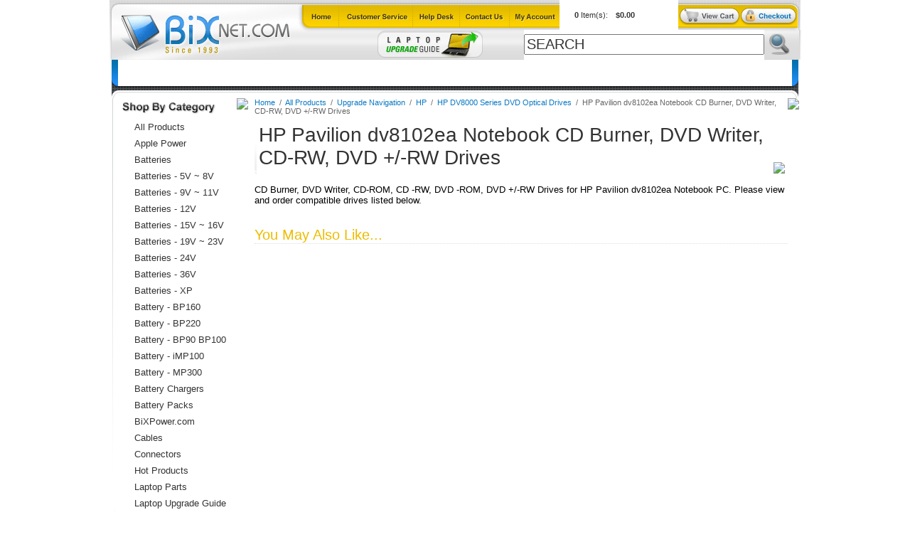

--- FILE ---
content_type: text/html
request_url: http://www.bixnet.com/hpdv8102eadvd.html
body_size: 5599
content:
<!DOCTYPE html PUBLIC "-//W3C//DTD XHTML 1.0 Strict//EN" "http://www.w3.org/TR/xhtml1/DTD/xhtml1-strict.dtd"><html><head>
<title>HP Pavilion dv8102ea Notebook CD Burner, DVD Writer, CD-RW, DVD +/-RW Drives</title>
<meta name="Keywords" content="HP Pavilion dv8102ea Notebook CD Burner, DVD Writer, CD-RW, DVD +/-RW DrivesHP Pavilion dv8102ea Notebook CD Burner, DVD Writer, CD-RW, DVD +/-RW Drives" />
<meta name="Description" content="BixNet.comHP Pavilion dv8102ea Notebook CD Burner, DVD Writer, CD-RW, DVD +/-RW DrivesHP Pavilion dv8102ea Notebook CD Burner, DVD Writer, CD-RW, DVD +/-RW Drives" />
    <link rel="stylesheet" type="text/css" href="http://site.bixnet.com/globalStyle.css">
    <script language="javascript" type="text/javascript" src="http://site.bixnet.com/globalScript.js"></script>
<script type="text/javascript" language="javascript" src="http://site.bixnet.com/stickyBreadcrumbs.js"></script><script src="http://myaccount.bixnet.com/globalScript.js"></script>
<script type="text/javascript">
var pd_myAccountUrl = "http://myaccount.bixnet.com";
var onloadList = new Array();
function doWindowOnload() {
	for(var i=0;i<onloadList.length;i++) {
		try {
			onloadList[i]();
		} catch(e) { 
			//***IGNORE BAD SCRIPT 
			//alert("skipping bad script");
		}
	}
}
function windowOnload(f){
	if(typeof window.onload=='function') onloadList.push(window.onload);
	window.onload = null;
	onloadList.push(f);
}
</script>
<style>
/********************************************************/
/********* WHOLESALE/DYNAMIC PRICING STYLE **************/
/********************************************************/
.pdMyAccountPriceWrapper{
	margin-top:3px;
	margin-bottom:3px;
	padding:3px;
	font-family:arial,verdana,sans-serif;
	font-size:12px; 
	color:green;
	font-weight:700;
	padding:0px;
	margin-left:0px;
}
.pdMyAccountPrice{
	padding:0px;
	margin-left:0px;
}
.pdMyAccountPriceDetailDisplay{
	font-family:arial,verdana,sans-serif;
	font-size:24px; 
	color:green;
	font-weight:700;
	padding:0px;
	margin-left:0px;
}
.pdMyAccountPriceCaption{
	font-family:arial,verdana,sans-serif;
	font-size:12px; 
	color:green;
	font-weight:700;
	padding:0px;
	margin-left:0px;
}
.pdMyAccountPriceListDisplay{
	font-family:arial,verdana,sans-serif;
	font-size:12px; 
	color:green;
	font-weight:700;
	padding:0px;
	margin-left:0px;
}
.pagingMyAccountPrice{
	font-family:arial,verdana,sans-serif;
	font-size:12px; 
	color:green;
	font-weight:700;
	padding:0px;
	margin-left:0px;
}
</style>
<link rel="stylesheet" type="text/css" href="http://site.bixnet.com/pd_floatingCart/shoppingCartStyle.css">
<script language="javascript" type="text/javascript" src="http://site.bixnet.com/pd_floatingCart/displayShoppingCart.js"></script>
<script language="javascript" type="text/javascript" src="http://site.bixnet.com/pd_floatingCart/formatCurrency.js"></script>
<script language="javascript" type="text/javascript" src="http://site.bixnet.com/pd_floatingCart/floatingCartDisplayPage.js"></script>
<script language="javascript" type="text/javascript" src="http://site.bixnet.com/pd_floatingCart/getStoreCode.js"></script>
<script language="javascript" type="text/javascript" src="http://site.bixnet.com/pd_floatingCart/displayShoppingCart.js"></script>
</head><body bgcolor="#ffffff" topmargin="0" leftmargin="0" marginwidth="0" marginheight="0"><!--********************************************************-->
<!--******************* BEGIN HEADER ***********************-->
<!--********************************************************-->
<map name="iconNav" id="iconNav">
<area shape="rect" coords="306,0,375,42" href="https://www.bixpower.com/login.asp" alt="" />
<area shape="rect" coords="237,0,304,42" href="whereweare.html" alt="" />
<area shape="rect" coords="169,0,236,42" href="info.html" alt="" />
<area shape="rect" coords="64,0,170,42" href="cusser.html" alt="" />
<area shape="rect" coords="0,0,64,42" href="index.html" alt="" />
</map>
<table width="972" cellpadding="0" cellspacing="0" border="0" align="center">
<tr valign="bottom">
 <td><a href="index.html"><img src="https://sep.turbifycdn.com/ty/cdn/laptopupgrade/logoMa.gif?t=1764783824&" width="258" height="84" border="0" class="imgB" ></a></td>
 <td>
 	<table width="714" cellpadding="0" cellspacing="0" border="0">
	<tr valign="bottom">
	 <td width="375"><img src="https://sep.turbifycdn.com/ty/cdn/laptopupgrade/iconNavMa.gif?t=1764783824&" width="375" height="42" border="0" usemap="#iconNav" class="imgB"></td>
	 <td width="167" valign="bottom"><div class="floatingCart"><!-- START PD FLOATING CART DISPLAY -->
<div id="shoppingCartDisplay" class="shoppingCart"></div>  
<script>var pdShoppingCart = getShoppingCart(); displayShoppingCart(pdShoppingCart);</script>
<!-- FINISH PD FLOATING CART DISPLAY --> </div></td>
	 <td width="86"><a href="http://order.store.yahoo.net/laptopupgrade/cgi-bin/wg-order?laptopupgrade"><img src="http://site.bixnet.com/images/headerViewCart.gif" border="0" class="imgB"></a></td>
	 <td width="86"><a href="http://order.store.yahoo.net/laptopupgrade/cgi-bin/wg-order?laptopupgrade"><img src="http://site.bixnet.com/images/headerCheckout.gif" border="0" class="imgB"></a></td>
	</tr>
	</table>
	
	<form method="get" action="http://www.bixnet.com/nsearch.html" style="display:inline;">
	<input type=hidden name=.autodone value="http://store.yahoo.net/laptopupgrade/nsearch.html">
	<input type=hidden name=catalog value="laptopupgrade">
	<table width="714" cellpadding="0" cellspacing="0" border="0">
	<tr>
	 <td width="325"><a href="laptopupgrade.html"><img src="https://sep.turbifycdn.com/ty/cdn/laptopupgrade/headerPromoNew.gif?t=1764783824&" border="0" class="imgB"></a></td>
	 <td width="337" background="http://site.bixnet.com/images/searchBg.gif"><input type="text" name="query" value="Search" size="30" class="searchField" onClick="this.value = '';"></td>
	 <td width="52"><input type="image" src="http://site.bixnet.com/images/searchGo.gif" border="0" class="imgB"></td>
	</tr>
	</table>
	</form>
 </td>
</tr>
</table>

<table width="966" cellpadding="0" cellspacing="0" border="0" align="center">
<tr>
 <td width="9"><img src="http://site.bixnet.com/images/tabL.gif" class="imgB"></td>
 <td width="948" background="http://site.bixnet.com/images/tabBg.gif">
	<table border="0" cellpadding="0" cellspacing="0" id="mainNavWrapper">
	<tr>
	<td><ul id="mainNav">
<li><div><a href="index.html">Home</a></li></div>
<li><div><a href="baacpoad.html">Batteries </a>
<ul><li><a href="5vbattery.html">Batteries -  5V ~ 8V </a></li><li><a href="9vbattery.html">Batteries -  9V ~ 11V</a></li><li><a href="12vbattery.html">Batteries - 12V </a></li><li><a href="16vbattery.html">Batteries - 15V ~ 16V </a></li><li><a href="19vbattery.html">Batteries - 19V ~ 23V  </a></li><li><a href="22vbattery.html">Batteries - 24V </a></li><li><a href="36vbattery.html">Batteries - 36V </a></li><li><a href="batbyuse.html">Batteries - by Applications</a></li><li><a href="batbyvoltage.html">Batteries - by Output Voltage</a></li><li><a href="superbatteries.html">Batteries - XP</a></li><li><a href="bach.html">Battery Chargers</a></li><li><a href="cacaba.html">Camcorder Camera  Batteries</a></li><li><a href="highpower.html">E-Bike Batteries</a></li><li><a href="batteries.html">Laptop Batteries </a></li></ul></li></div>
<li><div><a href="pocoti.html">Connectors</a>
<ul><li><a href="cseco.html">C Series Power Connectors</a></li><li><a href="camcnt.html">Camera Power Connectors</a></li><li><a href="celcnt.html">Cellular Power Connectors</a></li><li><a href="dvdgamecnt.html">DVD Game Power Connectors</a></li><li><a href="laptopplugs.html">Laptop Power Connectors</a></li><li><a href="rianco.html">Right Angle Connector Converters</a></li><li><a href="xseco.html">X & Y Series Connector Converters</a></li></ul></li></div>
<li><div><a href="cabandad.html">Cables</a>
<ul></ul></li></div>
<li><div><a href="laptopupgrade.html">Laptop Upgrade Guide</a></li></div>
<li><div><a href="poweradapters.html">Power Adapters</a>
<ul><li><a href="15v16vpoad.html">15V ~ 16V Power Adapters</a></li><li><a href="19v20vpoad.html">19V ~ 20V Power Adapters</a></li><li><a href="21v24vpoad.html">21V ~ 24V Power Adapters</a></li><li><a href="5vpower.html">5V ~ 8V  Power Adapters</a></li><li><a href="12vpoad.html">9V ~ 12V Power Adapters</a></li><li><a href="applepower.html">Apple Power </a></li><li><a href="exhadrenpoad.html">Hard Drive Power Adapters</a></li><li><a href="laptoppower.html">Laptop Power Adapters</a></li><li><a href="dctodc.html">Power Converters</a></li><li><a href="dctoacpoin.html">Power Inverters</a></li><li><a href="unpoad.html">Universal Power Adapters</a></li></ul></li></div>
<li><div><a href="despccom.html">All  Products</a></li></div>
<li><div><a href="bixpowercom2.html">BiXPower.com</a></li></div>

</ul><script type="text/javascript">navMenu();</script></td>
	</tr>
	</table>
 </td>
 <td width="9"><img src="http://site.bixnet.com/images/tabR.gif" class="imgB"></td>
</tr>
<tr><td colspan="3"><img src="http://site.bixnet.com/images/contentTop.gif" class="imgB"></td></tr>
</table>
<!--********************************************************-->
<!--******************* END HEADER *************************-->
<!--********************************************************--><!--********************************************************-->
<!--********* BEGIN MAIN CONTENT PANEL *********************-->
<!--********************************************************-->
<table width="966" cellpadding="0" cellspacing="0" border="0" bgcolor="#ffffff" align="center">
<tr valign="top">
 <td width="11"><img src="http://site.bixnet.com/images/contentL.gif"></td>
 <td width="941">
 	<table width="941" cellpadding="0" cellspacing="0" border="0">
	<tr valign="top">
	 <td width="166"><img src="http://site.bixnet.com/images/shopCat.gif" class="imgB"><div id="leftNavLinks" class="leftNavLoad"><div><a href="despccom.html">All  Products</a></div>
<div><a href="applepower.html">Apple Power </a></div>
<div><a href="baacpoad.html">Batteries </a></div>
<div><a href="5vbattery.html">Batteries -  5V ~ 8V </a></div>
<div><a href="9vbattery.html">Batteries -  9V ~ 11V</a></div>
<div><a href="12vbattery.html">Batteries - 12V </a></div>
<div><a href="16vbattery.html">Batteries - 15V ~ 16V </a></div>
<div><a href="19vbattery.html">Batteries - 19V ~ 23V  </a></div>
<div><a href="22vbattery.html">Batteries - 24V </a></div>
<div><a href="36vbattery.html">Batteries - 36V </a></div>
<div><a href="superbatteries.html">Batteries - XP</a></div>
<div><a href="bpbaac.html">Battery - BP160</a></div>
<div><a href="batterybp220.html">Battery - BP220</a></div>
<div><a href="bp75.html">Battery - BP90 BP100</a></div>
<div><a href="spbaandac.html">Battery - iMP100</a></div>
<div><a href="bp300pack.html">Battery - MP300</a></div>
<div><a href="bach.html">Battery Chargers</a></div>
<div><a href="batterypacks.html">Battery Packs</a></div>
<div><a href="bixpowercom2.html">BiXPower.com</a></div>
<div><a href="cabandad.html">Cables</a></div>
<div><a href="pocoti.html">Connectors</a></div>
<div><a href="harit.html">Hot Products</a></div>
<div><a href="laptopparts1.html">Laptop   Parts</a></div>
<div><a href="laptopupgrade.html">Laptop Upgrade Guide</a></div>
<div><a href="poweradapters.html">Power Adapters</a></div>
<div><a href="dctodc.html">Power Converters</a></div>
<div><a href="dctoacpoin.html">Power Inverters</a></div>
<div><a href="usbproducts.html">USB Products</a></div>
</div><script type="text/javascript">leftLinks();</script>	 <br><br>
	 <div class="laptopPartsLeft">
	 	<form style="display:inline;">
		<select onChange="location=this.options[this.selectedIndex].value;">
		 <option>Select a Brand...</option><option value="more.html">& More...</option><option value="acer.html">Acer</option><option value="amstech.html">AMS Tech</option><option value="apple1.html">Apple</option><option value="arm.html">ARM</option><option value="asus.html">ASUS</option><option value="canon.html">Canon</option><option value="chemusa.html">Chem USA</option><option value="clevo.html">Clevo</option><option value="compaq1.html">Compaq</option><option value="ctx.html">CTX</option><option value="dell.html">Dell</option><option value="desknote.html">DeskNote</option><option value="emachines.html">eMachines</option><option value="fujitsu.html">Fujitsu</option><option value="gateway2000.html">Gateway</option><option value="hitachi.html">Hitachi</option><option value="hewhp.html">HP</option><option value="ibm.html">IBM </option><option value="kds.html">KDS</option><option value="lenovo.html">Lenovo</option><option value="micron.html">Micron</option><option value="nec.html">NEC</option><option value="panasonic.html">Panasonic</option><option value="sager.html">Sager</option><option value="salabaandpoa.html">Samsung</option><option value="sceptre.html">Sceptre</option><option value="sharp.html">Sharp</option><option value="sony.html">Sony</option><option value="ti.html">TI</option><option value="toshiba.html">Toshiba </option><option value="twinhead.html">Twinhead</option><option value="umax.html">UMAX</option><option value="winbook.html">WinBook</option></select>
		</form>
	 </div>
	 <div><a href="laptopupgrade.html"><img src="http://site.bixnet.com/images/laptopPartsB.gif" border="0" class="imgB"></a></div>
	 <br /><br /><br /></td><td width="25"><img src="http://site.bixnet.com/images/spacer.gif" width="25"></td>
	 <td width="750">
<!--***************************************************-->
<!--********* BEGIN CONTENT ***************************-->
<!--***************************************************--><div class="breadcrumbs"><a href="index.html" class="">Home</a><font class=""> &nbsp;/&nbsp; </font><a href="despccom.html" class="">All  Products</a><font class=""> &nbsp;/&nbsp; </font><a href="upna.html" class="">Upgrade Navigation</a><font class=""> &nbsp;/&nbsp; </font><a href="hp2.html" class="">HP</a><font class=""> &nbsp;/&nbsp; </font><a href="hpdvsedvdopd.html" class="">HP DV8000 Series DVD Optical Drives</a><font class=""> &nbsp;/&nbsp; </font><font class="">HP Pavilion dv8102ea Notebook CD Burner, DVD Writer, CD-RW, DVD +/-RW Drives</font></div><table cellpadding="0" cellspacing="0" border="0" class="h1Title" width="746">
<tr>
 <td width="3"><img src="http://site.bixnet.com/images/titleL.gif"></td>
 <th width="740"><h1>HP Pavilion dv8102ea Notebook CD Burner, DVD Writer, CD-RW, DVD +/-RW Drives</h1></th>
 <td width="3"><img src="http://site.bixnet.com/images/titleR.gif"></td>
</tr>
</table><br /><div id="contentarea"><div><div id="caption"><div>CD Burner, DVD Writer, CD-ROM, CD -RW, DVD -ROM, DVD +/-RW Drives for HP Pavilion dv8102ea Notebook PC. Please view and order compatible drives listed below.</div></div><br clear="all" /></div></div><br /><div class="alsoLike" style="text-align:left;">You May Also Like... </div><table border="0" cellspacing="0" cellpadding="12"><tr><td></td><td></td><td></td></tr></table><br /><br /><br /><!--***************************************************-->
<!--*********** END CONTENT ***************************-->
<!--***************************************************-->
	 </td>
	</tr>
	</table>
 </td>
 <td width="14"><img src="http://site.bixnet.com/images/contentR.gif"></td>
</tr>
</table>
<!--********************************************************-->
<!--********* END MAIN CONTENT PANEL  **********************-->
<!--********************************************************--><!--********************************************************-->
<!--***************** BEGIN FOOTER *************************-->
<!--********************************************************-->
<center> For more products and latest prices, please visit our main web site at <span style="font-weight: bold;">
<a href="https://www.bixpower.com" target="new"> www.BiXPower.com
<br><br> <img src="https://www.bixpower.com/v/vspfiles/assets/images/BiXPower-Blue-800x220.jpg" style="width: 200px;"/>
<br>
</span></center>
<div class="footerTopBg">
	<table width="944" cellpadding="0" cellspacing="0" border="0" align="center">
	<tr>
	 <td width="21"><img src="http://site.bixnet.com/images/footerL.gif" class="imgB"></td>
	 <td width="901" background="http://site.bixnet.com/images/footerTopNavBg.gif" valign="top">
	 <div class="footerLinks">
	 	<a href="index.html">Home</a>
	 	<a href="https://www.bixpower.com">BiXPower.com</a>
	 	<a href="info.html">Help</a>
	 	<a href="whereweare.html">Contact Us</a>
	 	<a href="ind.html">Site Map</a>
	 	<a href="privandsecpo.html">Privacy Policy</a>
	 	<a href="https://www.bixpower.com/login.asp">My Account</a>
	 	<a href="https://order.store.yahoo.net/laptopupgrade/cgi-bin/wg-order?laptopupgrade">View Cart</a>
	 </div>
	 </td>
	 <td width="22"><img src="http://site.bixnet.com/images/footerR.gif" class="imgB"></td>
	</tr>
	</table>
</div>
<div class="footerBottomBg">
<br>
	<table width="944" cellpadding="0" cellspacing="0" border="0" align="center">
	<tr>
	 <td><img src="http://site.bixnet.com/images/footerOrder.gif" class="imgB"></td>
	 <td><img src="http://site.bixnet.com/images/footerCompany.gif" class="imgB"></td>
	 <td><img src="http://site.bixnet.com/images/footerCustServ.gif" class="imgB"></td>
	 <td rowspan="2" align="right" valign="bottom"><a href="reqforret.html"><img src="http://site.bixnet.com/images/footerBadges.gif" class="imgB" border="0"></a></td>
	</tr>
	<tr>
	 <td>
	 <div class="footerLinkBox">
	  	 <div><a href="howtoshop.html">How to Order</a></div>
		 <div><a href="weacvismasan.html">How to Pay</a></div>
		 <div><a href="https://www.bixpower.com/International-s/778.htm">International Order</a></div>
		 <div><a href="https://www.bixpower.com" target="_new">BiXPower.com</a></div>
		 <div><a href="sataxexst.html">Sale Tax Info</a></div>
	 </div>
	 </td>
	 <td>
	 <div class="footerLinkBox">
	 	 <div><a href="whoweare.html">About Us</a></div>
		 <div><a href="whereweare.html">Contact Us</a></div>
		 <div><a href="termspolicies.html">Terms & Policies</a></div>
		 <div><a href="customerrating.html">Testimonials</a></div>
		 <div><a href="privandsecpo.html">Privacy & Security Info</a></div>
	 </div>
	 </td>
	 <td>
	 <div class="footerLinkBox">
	     <div><a href="return.html">How to Return</a></div>
	     <div><a
href="http://order.store.yahoo.net/cgi-bin/wg-request-catalog?laptopupgrade" target="_blank">Return Request</a></div>
	     <div><a href="howabship.html">Shipping Info</a></div>
	     <div><a href="cusser.html" >Support</a></div>
	     <div><a href="https://www.bixpower.com/product-p/dealership.htm">Dealer Discount</a></div>
	 </div>
	 </td>
	</tr>
	</table>
	<br><br>
</div>

<table width="944" cellpadding="0" cellspacing="0" border="0" align="center">
<tr><td><div class="footerCopy">&copy; Copyright 1993-2021, BiX International Inc. All Rights Reserved.</div></td></tr>
</table><br>

<!--********************************************************-->
<!--******************* END FOOTER *************************-->
<!--********************************************************--></body>
<script type="text/javascript">
csell_env = 'ue1';
 var storeCheckoutDomain = 'order.store.turbify.net';
</script>

<script type="text/javascript">
  function toOSTN(node){
    if(node.hasAttributes()){
      for (const attr of node.attributes) {
        node.setAttribute(attr.name,attr.value.replace(/(us-dc1-order|us-dc2-order|order)\.(store|stores)\.([a-z0-9-]+)\.(net|com)/g, storeCheckoutDomain));
      }
    }
  };
  document.addEventListener('readystatechange', event => {
  if(typeof storeCheckoutDomain != 'undefined' && storeCheckoutDomain != "order.store.turbify.net"){
    if (event.target.readyState === "interactive") {
      fromOSYN = document.getElementsByTagName('form');
        for (let i = 0; i < fromOSYN.length; i++) {
          toOSTN(fromOSYN[i]);
        }
      }
    }
  });
</script>
<script type="text/javascript">
// Begin Store Generated Code
 </script> <script type="text/javascript" src="https://s.turbifycdn.com/lq/ult/ylc_1.9.js" ></script> <script type="text/javascript" src="https://s.turbifycdn.com/ae/lib/smbiz/store/csell/beacon-a9518fc6e4.js" >
</script>
<script type="text/javascript">
// Begin Store Generated Code
 csell_page_data = {}; csell_page_rec_data = []; ts='TOK_STORE_ID';
</script>
<script type="text/javascript">
// Begin Store Generated Code
function csell_GLOBAL_INIT_TAG() { var csell_token_map = {}; csell_token_map['TOK_SPACEID'] = '2022276099'; csell_token_map['TOK_URL'] = ''; csell_token_map['TOK_STORE_ID'] = 'laptopupgrade'; csell_token_map['TOK_ITEM_ID_LIST'] = 'hpdv8102eadvd'; csell_token_map['TOK_ORDER_HOST'] = 'order.store.turbify.net'; csell_token_map['TOK_BEACON_TYPE'] = 'prod'; csell_token_map['TOK_RAND_KEY'] = 't'; csell_token_map['TOK_IS_ORDERABLE'] = '2';  c = csell_page_data; var x = (typeof storeCheckoutDomain == 'string')?storeCheckoutDomain:'order.store.turbify.net'; var t = csell_token_map; c['s'] = t['TOK_SPACEID']; c['url'] = t['TOK_URL']; c['si'] = t[ts]; c['ii'] = t['TOK_ITEM_ID_LIST']; c['bt'] = t['TOK_BEACON_TYPE']; c['rnd'] = t['TOK_RAND_KEY']; c['io'] = t['TOK_IS_ORDERABLE']; YStore.addItemUrl = 'http%s://'+x+'/'+t[ts]+'/ymix/MetaController.html?eventName.addEvent&cartDS.shoppingcart_ROW0_m_orderItemVector_ROW0_m_itemId=%s&cartDS.shoppingcart_ROW0_m_orderItemVector_ROW0_m_quantity=1&ysco_key_cs_item=1&sectionId=ysco.cart&ysco_key_store_id='+t[ts]; } 
</script>
<script type="text/javascript">
// Begin Store Generated Code
function csell_REC_VIEW_TAG() {  var env = (typeof csell_env == 'string')?csell_env:'prod'; var p = csell_page_data; var a = '/sid='+p['si']+'/io='+p['io']+'/ii='+p['ii']+'/bt='+p['bt']+'-view'+'/en='+env; var r=Math.random(); YStore.CrossSellBeacon.renderBeaconWithRecData(p['url']+'/p/s='+p['s']+'/'+p['rnd']+'='+r+a); } 
</script>
<script type="text/javascript">
// Begin Store Generated Code
var csell_token_map = {}; csell_token_map['TOK_PAGE'] = 'p'; csell_token_map['TOK_CURR_SYM'] = '$'; csell_token_map['TOK_WS_URL'] = 'https://laptopupgrade.csell.store.turbify.net/cs/recommend?itemids=hpdv8102eadvd&location=p'; csell_token_map['TOK_SHOW_CS_RECS'] = 'true';  var t = csell_token_map; csell_GLOBAL_INIT_TAG(); YStore.page = t['TOK_PAGE']; YStore.currencySymbol = t['TOK_CURR_SYM']; YStore.crossSellUrl = t['TOK_WS_URL']; YStore.showCSRecs = t['TOK_SHOW_CS_RECS']; </script> <script type="text/javascript" src="https://s.turbifycdn.com/ae/store/secure/recs-1.3.2.2.js" ></script> <script type="text/javascript" >
</script>
</html>
<!-- html109.prod.store.e1b.lumsb.com Fri Jan 30 02:17:29 PST 2026 -->


--- FILE ---
content_type: text/javascript
request_url: http://site.bixnet.com/pd_floatingCart/displayShoppingCart.js
body_size: 777
content:
//***************************************************
//***** CODE COPYRIGHT PRACTICAL DATA, INC 2004 *****
//***** - USE WITHOUT PERMISSION IS PROHIBITED ******
//***************************************************
function displayShoppingCart(shoppingCart) {
	
	var itemsInCart = shoppingCart.products.length;

//****************************************
//***** FREE SHIPPING QUALIFICATION ******
//****************************************
	//var freeShippingCutoff = 56;
	//var freeShipMessage = "";
	//if(shoppingCart.subtotal >= freeShippingCutoff) {
	//freeShipMessage = '<div style="padding-top:5px; padding-left:14px;"><font class="freeShipMessage"><b>You qualify for FREE shipping!</b></font><br><a href="info.html#shipping" class="freeShipMessageLink">&raquo; click here for details</a></div>';
	//} else if (shoppingCart.subtotal > 0) {	
	//freeShipMessage = '<div style="padding-top:5px; padding-left:14px;"><font class="freeShipMessage"><b>Add ' + formatCurrency(freeShippingCutoff - shoppingCart.subtotal) + ' to receive <br>FREE Shipping</b></font> &nbsp;<a href="info.html#shipping" class="freeShipMessageLink">&raquo; details</a></div>';
	//} else {
	//freeShipMessage = '<div style="padding-top:5px; padding-left:14px;"><font class="freeShipMessage"><b>FREE Shipping Available!</b></font> &nbsp;<a href="info.html#shipping" class="freeShipMessageLink">&raquo; details</a><br><font class="freeShipMessage">Most orders ship in 2-3 days.</font></div>';
	//}
//*****************************************
//********** FORMAT TABLE SIZE ************
//*****************************************
		//var tableWidth = 113; 
		//var tableCellWidth = 101;
		//var tableSpacerCellWidth = 5;
		
//*****************************************
//********** SHOPPING CART HTML ***********
//*****************************************
		var innerHTML = '';
		innerHTML += '<table><tr>';
		innerHTML += '<td><b>' + itemsInCart + '</b> Item(s):</td><td>&nbsp;</td>';
		innerHTML += '<td><b>' + formatCurrency(shoppingCart.subtotal) + '</b></td>';
		innerHTML += '</tr></table>';
		//innerHTML += freeShipMessage;

		var item = new Object();
	
	//*********************************
	//***** DISPLAY FLOATING CART *****
	//*********************************	
	document.getElementById("shoppingCartDisplay").innerHTML = innerHTML;
}
